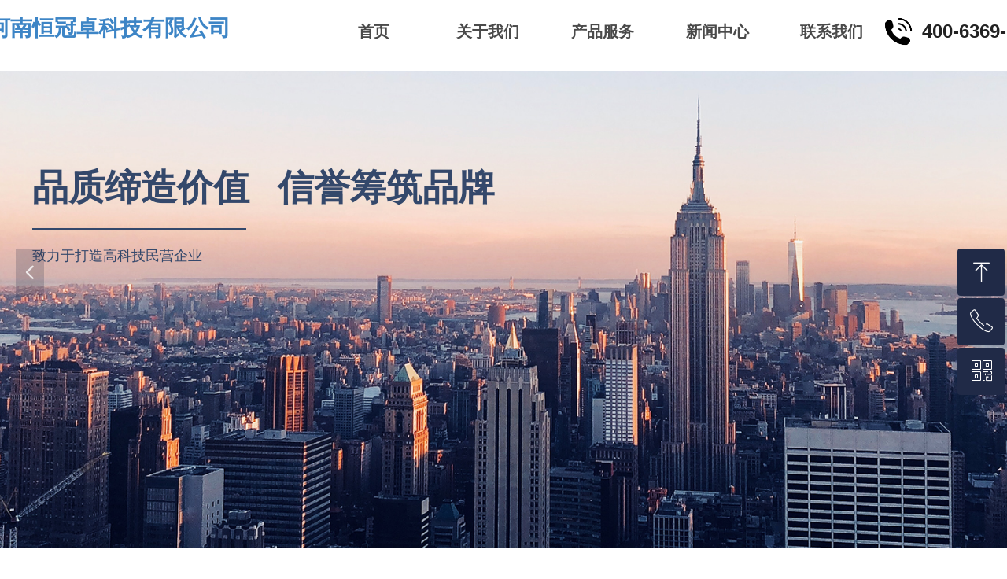

--- FILE ---
content_type: text/css
request_url: https://img.wanwang.xin/pubsf/10301/10301279/css/1133604_Pc_zh-CN.css?preventCdnCacheSeed=fb86140093fb405baf47828061135c5d
body_size: 4770
content:
.tem_38_15 {position: relative;}.tem_38_15 .fullcolumn-outer {background-color: rgb(255, 255, 255);background-image: none;background-position: left top;background-repeat: repeat;background: -moz-linear-gradient(top, none, none);background: -o-linear-gradient(top, none, none);background: linear-gradient(top, none, none);background: -webkit-gradient(linear, left top, left bottom, from(none), to(none));background-size: auto;position: absolute;top: 0px;bottom: 0px;z-index: -1;}.tem_38_15 .fullcolumn-inner {background-color: transparent;background-image: none;background-repeat: repeat;background-position: left top;background: -moz-linear-gradient(top, none, none);background: -o-linear-gradient(top, none, none);background: linear-gradient(top, none, none);background: -webkit-gradient(linear, left top, left bottom, from(none), to(none));position: relative;margin: 0 auto;width: 100%;height: 100%;}.smartFixed .tem_38_15 .fullcolumn-outer {left: 0 !important;}.tem_138_16 > .w-container {border-radius: 0px;-webkit-border-radius: 0px;-moz-border-radius: 0px;border-right: 0 none transparent;border-top: 0 none transparent;border-bottom: 0 none transparent;border-left: 0 none transparent;border-radius: 0px;background-color: rgba(0, 0, 0, 0);background-image: none;background-repeat: repeat;background-position: 0 0;background: -moz-linear-gradient(top, none, none);background: -o-linear-gradient(top, none, none);background: -ms-linear-gradient(top, none,none);background: linear-gradient(top, none, none);background: -webkit-gradient(linear, left top, left bottom, from(none), to(none));background-size: auto;/*-box-shadow-*/-moz-box-shadow: 0 0 0 transparent;-webkit-box-shadow: 0 0 0 transparent;-ms-box-shadow: 0 0 0 transparent;-o-box-shadow: 0 0 0 transparent;box-shadow: 0 0 0 transparent;position: absolute;left: 0px;top: 0px;bottom: 0px;right: 0px;}.tem_138_16 > .w-container > div {width: 100%;height: 100%;position: relative;}.tem_40_15 .w-image-box {text-align: center;border-top: 0px solid #fff;border-right: 0px solid #fff;border-bottom: 0px solid #fff;border-left: 0px solid #fff;border-radius: 0px;-webkit-opacity: 1;-moz-opacity: 1;-ms-opacity: 1;opacity: 1;filter: alpha(opacity=100);-moz-box-shadow: 0 0 0 transparent;-webkit-box-shadow: 0 0 0 transparent;-ms-box-shadow: 0 0 0 transparent;-o-box-shadow: 0 0 0 transparent;box-shadow: 0 0 0 transparent;box-sizing: border-box;overflow: hidden;}.tem_40_15 .w-image-box img {border: 0;width: 100%;height: 100%;/*object-fit: cover;*/}.tem_68_8 {color: inherit;}.tem_68_8 h1, .tem_68_8 h2, .tem_68_8 h3, .tem_68_8 h4, .tem_68_8 h5, .tem_68_8 h6 {font-weight: normal;line-height: 1.2;}.tem_68_8 h2 {font-size: 1.5em;font-weight: normal;}.tem_68_8 h1 {font-size: 2em;font-weight: normal;}.tem_68_8 h3 {font-size: 1.17em;font-weight: normal;}.tem_68_8 h4 {font-size: 13px;font-weight: normal;}.tem_68_8 h5 {font-size: 0.83em;font-weight: normal;}.tem_68_8 h6 {font-size: 0.67em;font-weight: normal;}#cke_txtc_tem_68_8 {z-index: 1000001 !important;}.cke_editor_txtc_tem_68_8_dialog .cke_dialog {z-index: 1000001 !important;}.cke_dialog_background_cover {z-index: 100000 !important;}.hidden-border {border: transparent 1px dotted;}table.cke_show_border,table.cke_show_border > tr > td,table.cke_show_border > tr > th,table.cke_show_border > tbody > tr > td,table.cke_show_border > tbody > tr > th,table.cke_show_border > thead > tr > td,table.cke_show_border > thead > tr > th,table.cke_show_border > tfoot > tr > td,table.cke_show_border > tfoot > tr > th {border: #d3d3d3 1px dotted;}.tem_62_53 * {box-sizing: content-box;}.tem_62_53 .w-nav {/* reset */margin: 0;padding: 0;position: relative;/* background */background-color: #fff;background-image: none;background-position: 50% 50%;background-repeat: no-repeat;background: -webkit-linear-gradient(none, none);background: -moz-linear-gradient(none, none);background: -ms-linear-gradient(none, none);background: linear-gradient(none, none);background-size: auto;border-top-left-radius: 0;border-bottom-left-radius: 0;border-top-right-radius: 0;border-bottom-right-radius: 0;box-shadow: 0 0 0 rgba(0,0,0,0);}.tem_62_53 .w-nav:after {content: '';display: table;clear: both;zoom: 1}.tem_62_53 .w-nav .w-nav-inner {padding: 0;margin: 0;float: left;list-style: none;width: 25%;height: 65px;line-height: 65px;position: relative;z-index: 2;}.tem_62_53 .w-nav .w-nav-item {padding: 0 15px;margin: 0;position: relative;height: 100%;line-height: inherit;white-space: nowrap;overflow: hidden;text-overflow: ellipsis;}.tem_62_53 .w-nav .w-nav-item .w-nav-item-link {/* reset */margin: 0;padding: 0;text-decoration: none;outline: none;display: block;height: 100%;color: #4A4A4A;font-weight: bold;font-style: normal;text-align: center;}.tem_62_53 .w-nav .w-nav-item .w-nav-item-link .w-link-txt {font-family: Tahoma;font-size: 20px;text-decoration: none;}.tem_62_53 .w-nav .w-nav-item.current .w-nav-item-link .w-link-txt {text-decoration: none;}.tem_62_53 .w-nav .w-nav-item .w-nav-item-link .w-link-txt-hover {font-family: Tahoma;font-size: 20px;text-decoration: none;}.tem_62_53 .w-nav .w-nav-item.current .w-nav-item-link .w-link-txt-hover {text-decoration: none;}.tem_62_53 .w-nav .w-nav-item .w-nav-item-link .mw-iconfont {font-size: 20px;}.tem_62_53 .w-nav .w-subnav-item {margin: 0;padding: 0;}.tem_62_53 .w-nav .w-subnav {/* reset */margin: 0px 0 0 !important;padding: 0;display: none;overflow: hidden;/* background */background-color: transparent;background-image: none;background-repeat: no-repeat;background-position: 50% 50%;background: -webkit-linear-gradient(none, none);background: -moz-linear-gradient(none, none);background: -ms-linear-gradient(none, none);background: linear-gradient(none, none);background-size: auto;}.tem_62_53 .w-nav .w-subnav.userWidth {width: 192px;}.tem_62_53 .w-nav .w-subnav-item {/* reset */margin: 0;padding: 0;list-style: none;}.tem_62_53 .w-nav .w-subnav-item .w-subnav-link {/* reset */margin: 0;padding: 0 15px;height: 100%;line-height: 50px;outline: none;display: block;white-space: nowrap;overflow: hidden;text-overflow: ellipsis;height: 50px;color: #4A4A4A;font-size: 16px;font-weight: bold;font-style: normal;text-align: center;}.tem_62_53 .w-nav .w-subnav-item .w-subnav-link .mw-iconfont {font-size: 16px;}.tem_62_53 .w-nav .w-subnav-item .w-subnav-link .w-sublink-txt {/* height */font-family: Tahoma;text-decoration: none;}.tem_62_53 .w-nav .w-subnav-item .w-subnav-link .w-sublink-txt-hover {/* height */font-family: Tahoma;text-decoration: none;}/* hover */.tem_62_53 .w-nav .w-nav-inner:hover .w-nav-item-link {color: #609ee9;font-weight: 400;font-style: normal;text-decoration: none;}/* subnav-hover */.tem_62_53 .w-subnav .w-subnav-item:hover {background-color: #fff;background-image: none;background-repeat: no-repeat;background-position: 50% 50%;background: -webkit-linear-gradient(none, none);background: -moz-linear-gradient(none, none);background: -ms-linear-gradient(none, none);background: linear-gradient(none, none);background-size: auto;}.tem_62_53 .w-nav .w-subnav-item:hover .w-subnav-link:hover {color: #609ee9;font-weight: 400;font-style: normal;text-decoration: none;}.tem_62_53 .w-nav .w-subnav-item .w-subnav-link .navchildren {display: none;}.tem_62_53 .w-nav .w-subnav-item:hover .w-subnav-link:hover .navchildren {display: inline;}/* current */.tem_62_53 .w-nav .w-nav-item.current {overflow: hidden;background-color: #fff;background-image: none;background-position: 50% 50%;background-repeat: no-repeat;background: -webkit-linear-gradient(none, none);background: -moz-linear-gradient(none, none);background: -ms-linear-gradient(none, none);background: linear-gradient(none, none);background-size: auto;}.tem_62_53 .w-nav .sliding-box:first-child + .w-nav-inner .w-nav-item.current {border-top-left-radius: 0;border-bottom-left-radius: 0;}.tem_62_53 .w-nav .w-nav-inner:last-child .w-nav-item.current {border-top-right-radius: 0;border-bottom-right-radius: 0;}.tem_62_53 .w-nav .w-nav-item.current .w-nav-item-link {color: #609ee9;font-weight: 400;font-style: normal;}/* current */.tem_62_53 .w-nav .w-subnav-item.current {background-color: #fff;background-image: none;background-repeat: no-repeat;background-position: 50% 50%;background: -webkit-linear-gradient(none, none);background: -moz-linear-gradient(none, none);background: -ms-linear-gradient(none, none);background: linear-gradient(none, none);background-size: auto;}.tem_62_53 .w-nav .w-subnav-item.current .w-subnav-link {color: #609ee9;font-weight: 400;font-style: normal;text-decoration: none;}.tem_62_53 .sliding-box {padding: 0;margin: 0;list-style: none;width: 728px;height: 65px;overflow: hidden;position: absolute;top: -0;left: 0;border-radius: 0;z-index: -0;/* border */border-top-width: 0;border-right-width: 0;border-bottom-width: 0;border-left-width: 0;border-top-style: solid;border-right-style: solid;border-bottom-style: solid;border-left-style: solid;border-top-color: transparent;border-right-color: transparent;border-bottom-color: transparent;border-left-color: transparent;}.tem_62_53 .sliding {display: none;position: absolute;z-index: 1;width: 25%;left: 0;bottom: 0;height: 4px;background-color: rgb(5, 159, 233);background-image: none;background-repeat: no-repeat;background-position: 50% 50%;background: -webkit-linear-gradient(none, none);background: -moz-linear-gradient(none, none);background: -ms-linear-gradient(none, none);background: linear-gradient(none, none);background-size: auto;}.tem_62_53 .w-nav .w-nav-item .sliding {width: 100% !important;}.tem_62_53 .w-nav .w-nav-item.current .sliding {display: block;}.tem_83_54 > .w-container {border-radius: 0px;-webkit-border-radius: 0px;-moz-border-radius: 0px;border-right: 0 none transparent;border-top: 0 none transparent;border-bottom: 0 none transparent;border-left: 0 none transparent;border-radius: 0px;background-color: rgba(0, 0, 0, 0);background-image: none;background-repeat: repeat;background-position: 0 0;background: -moz-linear-gradient(top, none, none);background: -o-linear-gradient(top, none, none);background: -ms-linear-gradient(top, none,none);background: linear-gradient(top, none, none);background: -webkit-gradient(linear, left top, left bottom, from(none), to(none));background-size: auto;/*-box-shadow-*/-moz-box-shadow: 0 0 0 transparent;-webkit-box-shadow: 0 0 0 transparent;-ms-box-shadow: 0 0 0 transparent;-o-box-shadow: 0 0 0 transparent;box-shadow: 0 0 0 transparent;position: absolute;left: 0px;top: 0px;bottom: 0px;right: 0px;}.tem_83_54 > .w-container > div {width: 100%;height: 100%;position: relative;}/*.tem_81_41 {overflow: hidden !important;}*/.tem_81_41 .w-image-box {text-align: center;border-top: 0px solid #3d85c6;border-right: 0px solid #3d85c6;border-bottom: 0px solid #3d85c6;border-left: 0px solid #3d85c6;border-radius: 1px;-webkit-opacity: 1;-moz-opacity: 1;-ms-opacity: 1;opacity: 1;filter: alpha(opacity=100);-moz-box-shadow: 0 0 0 transparent;-webkit-box-shadow: 0 0 0 transparent;-ms-box-shadow: 0 0 0 transparent;-o-box-shadow: 0 0 0 transparent;box-shadow: 0 0 0 transparent;box-sizing: border-box;overflow: hidden;width: 100%;height: 100%;}.tem_81_41 .w-image-box img {border: 0;width: 100%;height: 100%;display: block;/*object-fit: cover;*/}.tem_81_41 .w-image-box .imgCliped {width: 100% !important;height: 100% !important;margin-left: 0 !important;margin-top: 0 !important;}.tem_82_26 {color: inherit;}.tem_82_26 h1, .tem_82_26 h2, .tem_82_26 h3, .tem_82_26 h4, .tem_82_26 h5, .tem_82_26 h6 {font-weight: normal;line-height: 1.2;}.tem_82_26 h2 {font-size: 1.5em;font-weight: normal;}.tem_82_26 h1 {font-size: 2em;font-weight: normal;}.tem_82_26 h3 {font-size: 1.17em;font-weight: normal;}.tem_82_26 h4 {font-size: 13px;font-weight: normal;}.tem_82_26 h5 {font-size: 0.83em;font-weight: normal;}.tem_82_26 h6 {font-size: 0.67em;font-weight: normal;}#cke_txtc_tem_82_26 {z-index: 1000001 !important;}.cke_editor_txtc_tem_82_26_dialog .cke_dialog {z-index: 1000001 !important;}.cke_dialog_background_cover {z-index: 100000 !important;}.hidden-border {border: transparent 1px dotted;}table.cke_show_border,table.cke_show_border > tr > td,table.cke_show_border > tr > th,table.cke_show_border > tbody > tr > td,table.cke_show_border > tbody > tr > th,table.cke_show_border > thead > tr > td,table.cke_show_border > thead > tr > th,table.cke_show_border > tfoot > tr > td,table.cke_show_border > tfoot > tr > th {border: #d3d3d3 1px dotted;}.tem_4_19 .w-slide {margin: 0;padding: 0;width:100%;height: 696px;position: relative;top: 0px;left: 0px;overflow: hidden;visibility: hidden;z-index: 1 !important;}.tem_4_19 .w-slide-inner {margin: 0;padding: 0;cursor: default;position: relative;top: 0px;left: 0px;height: 696px;overflow: hidden;}.tem_4_19 .w-slide-inner .content-box {background-repeat: no-repeat;background-position: 50% 50%;background-size: cover;opacity: 1;}.tem_4_19 .w-slide-inner .content-box > .content-box-inner {width: 100% !important;height: 696px !important;position: absolute;z-index: 0 !important;top: 0;left: 0;background-size: cover;}.tem_4_19 .w-slide-inner .content-box>.smAreaC {height: 696px;}.tem_4_19 .w-slide-btn-box {margin: 0;padding: 0;position: absolute;bottom: 16px;right: 16px;}.tem_4_19 .w-slide-btn-box div, .tem_4_19 .w-slide-btn-box div:hover, .tem_4_19 .w-slide-btn-box .w-slide-btnav {margin: 0;padding: 0;position: absolute;width: 15px;height: 15px;border-radius: 50%;overflow: hidden;cursor: pointer;}.tem_4_19 .w-slide-btn-box .w-slide-btnav {background-color: transparent;}.tem_4_19 .w-slide-btn-box div {background-color: rgb(255, 255, 255);}.tem_4_19 .w-slide-btn-box .w-slide-btnav {background-color: rgb(165, 212, 255);}.tem_4_19 .w-slide-btn-box .w-slide-btndn, .tem_4_19 .w-slide-btn-box .dn:hover {}.tem_4_19 .w-slide .w-slide-arrowl {margin: 0;padding: 0;top: 0px;left: 10px !important;}.tem_4_19 .w-slide .w-slide-arrowr {margin: 0;padding: 0;top: 0px;left:auto !important;right: 10px;}.tem_4_19 .w-slide .w-slide-arrowl,.tem_4_19 .w-slide .w-slide-arrowr {margin: 0;padding: 20px 8px;display: block;position: absolute;background-color: rgba(21, 32, 62, 0.2);cursor: pointer;text-align: center;overflow: hidden;transition: all 0ms linear;}.tem_4_19 .w-slide .w-slide-arrowl .w-itemicon,.tem_4_19 .w-slide .w-slide-arrowr .w-itemicon {color: #FFF;font-size: 20px;-moz-opacity: .8;-webkit-opacity: .8;-ms-opacity: .8;-o-opacity: .8;opacity: .8;}.tem_4_19 .w-slide .w-slide-arrowl:hover {color: #fff;}.tem_4_19 .w-slide .w-slide-arrowr:hover {color: #fff;}.tem_4_19 .w-slide .w-slide-arrowl.w-slide-arrowldn {background-position: -256px -37px;}.tem_4_19 .w-slide .w-slide-arrowr.w-slide-arrowrdn {background-position: -315px -37px;}.tem_4_19 {position: relative;}.smart-resize .tem_4_19 .w-slide-control {display: block;}.tem_4_19 .w-slide-control {display: none;padding: 0 8px;position: absolute;border-radius: 4px 4px 0 0;background-color: #609ee9;width: 120px;height: 32px;line-height: 32px;font-size: 12px;color: #FFF;text-align: center;}.tem_4_19 .w-slide-control.w-control-top {top: -32px;left: 248px;}.tem_4_19 .w-slide-control.w-control-bottom {bottom: -32px;left: 248px;border-radius: 0 0 4px 4px;}.tem_4_19 .w-slide-control .w-control-link {width: 20px;height: 32px;float: left;text-decoration: none;}.tem_4_19 .w-slide-control .w-control-link .w-control-icon {margin-top: 7px;display: block;width: 18px;height: 18px;line-height: 18px;border-radius: 50px;background-color: #3E89E5;}.tem_4_19 .w-slide-control .w-control-link .w-control-icon .mw-iconfont {color: #FFF;font-size: 10px;}.tem_4_19 .w-slide-control .w-control-text {width: 80px;float: left;display: inline-block;font-family: Tahoma;}.tem_4_19 .w-slide-control .w-control-link .mw-iconfont {font-size: 12px;color: #FFF;}.tem_4_19 .w-slide-control .w-control-link .mw-iconfont:hover {color: #ecf5ff;}.tem_30_13 {color: inherit;}.tem_30_13 h1, .tem_30_13 h2, .tem_30_13 h3, .tem_30_13 h4, .tem_30_13 h5, .tem_30_13 h6 {font-weight: normal;line-height: 1.2;}.tem_30_13 h2 {font-size: 1.5em;font-weight: normal;}.tem_30_13 h1 {font-size: 2em;font-weight: normal;}.tem_30_13 h3 {font-size: 1.17em;font-weight: normal;}.tem_30_13 h4 {font-size: 13px;font-weight: normal;}.tem_30_13 h5 {font-size: 0.83em;font-weight: normal;}.tem_30_13 h6 {font-size: 0.67em;font-weight: normal;}#cke_txtc_tem_30_13 {z-index: 1000001 !important;}.cke_editor_txtc_tem_30_13_dialog .cke_dialog {z-index: 1000001 !important;}.cke_dialog_background_cover {z-index: 100000 !important;}.hidden-border {border: transparent 1px dotted;}table.cke_show_border,table.cke_show_border > tr > td,table.cke_show_border > tr > th,table.cke_show_border > tbody > tr > td,table.cke_show_border > tbody > tr > th,table.cke_show_border > thead > tr > td,table.cke_show_border > thead > tr > th,table.cke_show_border > tfoot > tr > td,table.cke_show_border > tfoot > tr > th {border: #d3d3d3 1px dotted;}.tem_28_23 {color: inherit;}.tem_28_23 h1, .tem_28_23 h2, .tem_28_23 h3, .tem_28_23 h4, .tem_28_23 h5, .tem_28_23 h6 {font-weight: normal;line-height: 1.2;}.tem_28_23 h2 {font-size: 1.5em;font-weight: normal;}.tem_28_23 h1 {font-size: 2em;font-weight: normal;}.tem_28_23 h3 {font-size: 1.17em;font-weight: normal;}.tem_28_23 h4 {font-size: 13px;font-weight: normal;}.tem_28_23 h5 {font-size: 0.83em;font-weight: normal;}.tem_28_23 h6 {font-size: 0.67em;font-weight: normal;}#cke_txtc_tem_28_23 {z-index: 1000001 !important;}.cke_editor_txtc_tem_28_23_dialog .cke_dialog {z-index: 1000001 !important;}.cke_dialog_background_cover {z-index: 100000 !important;}.hidden-border {border: transparent 1px dotted;}table.cke_show_border,table.cke_show_border > tr > td,table.cke_show_border > tr > th,table.cke_show_border > tbody > tr > td,table.cke_show_border > tbody > tr > th,table.cke_show_border > thead > tr > td,table.cke_show_border > thead > tr > th,table.cke_show_border > tfoot > tr > td,table.cke_show_border > tfoot > tr > th {border: #d3d3d3 1px dotted;}.tem_29_47 {color: inherit;}.tem_29_47 h1, .tem_29_47 h2, .tem_29_47 h3, .tem_29_47 h4, .tem_29_47 h5, .tem_29_47 h6 {font-weight: normal;line-height: 1.2;}.tem_29_47 h2 {font-size: 1.5em;font-weight: normal;}.tem_29_47 h1 {font-size: 2em;font-weight: normal;}.tem_29_47 h3 {font-size: 1.17em;font-weight: normal;}.tem_29_47 h4 {font-size: 13px;font-weight: normal;}.tem_29_47 h5 {font-size: 0.83em;font-weight: normal;}.tem_29_47 h6 {font-size: 0.67em;font-weight: normal;}#cke_txtc_tem_29_47 {z-index: 1000001 !important;}.cke_editor_txtc_tem_29_47_dialog .cke_dialog {z-index: 1000001 !important;}.cke_dialog_background_cover {z-index: 100000 !important;}.hidden-border {border: transparent 1px dotted;}table.cke_show_border,table.cke_show_border > tr > td,table.cke_show_border > tr > th,table.cke_show_border > tbody > tr > td,table.cke_show_border > tbody > tr > th,table.cke_show_border > thead > tr > td,table.cke_show_border > thead > tr > th,table.cke_show_border > tfoot > tr > td,table.cke_show_border > tfoot > tr > th {border: #d3d3d3 1px dotted;}.tem_31_25 {color: inherit;}.tem_31_25 h1, .tem_31_25 h2, .tem_31_25 h3, .tem_31_25 h4, .tem_31_25 h5, .tem_31_25 h6 {font-weight: normal;line-height: 1.2;}.tem_31_25 h2 {font-size: 1.5em;font-weight: normal;}.tem_31_25 h1 {font-size: 2em;font-weight: normal;}.tem_31_25 h3 {font-size: 1.17em;font-weight: normal;}.tem_31_25 h4 {font-size: 13px;font-weight: normal;}.tem_31_25 h5 {font-size: 0.83em;font-weight: normal;}.tem_31_25 h6 {font-size: 0.67em;font-weight: normal;}#cke_txtc_tem_31_25 {z-index: 1000001 !important;}.cke_editor_txtc_tem_31_25_dialog .cke_dialog {z-index: 1000001 !important;}.cke_dialog_background_cover {z-index: 100000 !important;}.hidden-border {border: transparent 1px dotted;}table.cke_show_border,table.cke_show_border > tr > td,table.cke_show_border > tr > th,table.cke_show_border > tbody > tr > td,table.cke_show_border > tbody > tr > th,table.cke_show_border > thead > tr > td,table.cke_show_border > thead > tr > th,table.cke_show_border > tfoot > tr > td,table.cke_show_border > tfoot > tr > th {border: #d3d3d3 1px dotted;}@-webkit-keyframes slideInRight {from {-webkit-transform: translate3d(100%, 0, 0);transform: translate3d(100%, 0, 0);opacity: 0;}to {-webkit-transform: translate3d(0, 0, 0);transform: translate3d(0, 0, 0);opacity: 1;}}@keyframes slideInRight {from {-webkit-transform: translate3d(100%, 0, 0);transform: translate3d(100%, 0, 0);opacity: 0;}to {-webkit-transform: translate3d(0, 0, 0);transform: translate3d(0, 0, 0);opacity: 1;}}.slideInRight {-webkit-animation-name: slideInRight;animation-name: slideInRight;}.tem_61_34 > .w-container {border-radius: 0px;-webkit-border-radius: 0px;-moz-border-radius: 0px;border-right: 0 none transparent;border-top: 0 none transparent;border-bottom: 0 none transparent;border-left: 0 none transparent;border-radius: 0px;background-color: rgba(255, 255, 255, 0.8);background-image: none;background-repeat: repeat;background-position: 0 0;background: -moz-linear-gradient(top, none, none);background: -o-linear-gradient(top, none, none);background: -ms-linear-gradient(top, none,none);background: linear-gradient(top, none, none);background: -webkit-gradient(linear, left top, left bottom, from(none), to(none));background-size: auto;/*-box-shadow-*/-moz-box-shadow: 0 0 0 transparent;-webkit-box-shadow: 0 0 0 transparent;-ms-box-shadow: 0 0 0 transparent;-o-box-shadow: 0 0 0 transparent;box-shadow: 0 0 0 transparent;position: absolute;left: 0px;top: 0px;bottom: 0px;right: 0px;}.tem_61_34 > .w-container > div {width: 100%;height: 100%;position: relative;}.tem_41_25 .w-line {/*-block-*/display:block;/*-margin-*/margin:0;margin-top: -1.5px;padding:0;/*-top-*/top: 50%;/*-size-*/width:272px;height:1px;/*-font-*/font-size:0;/*-border-*/border-bottom-width:3px;border-bottom-style:solid;border-bottom-color:#3b598e;/*-box-shadow-*/-moz-box-shadow:0 0 0 transparent;-webkit-box-shadow:0 0 0 transparent;-ms-box-shadow:0 0 0 transparent;-o-box-shadow:0 0 0 transparent;box-shadow:0 0 0 transparent;}.tem_54_35 {color: inherit;}.tem_54_35 h1, .tem_54_35 h2, .tem_54_35 h3, .tem_54_35 h4, .tem_54_35 h5, .tem_54_35 h6 {font-weight: normal;line-height: 1.2;}.tem_54_35 h2 {font-size: 1.5em;font-weight: normal;}.tem_54_35 h1 {font-size: 2em;font-weight: normal;}.tem_54_35 h3 {font-size: 1.17em;font-weight: normal;}.tem_54_35 h4 {font-size: 13px;font-weight: normal;}.tem_54_35 h5 {font-size: 0.83em;font-weight: normal;}.tem_54_35 h6 {font-size: 0.67em;font-weight: normal;}#cke_txtc_tem_54_35 {z-index: 1000001 !important;}.cke_editor_txtc_tem_54_35_dialog .cke_dialog {z-index: 1000001 !important;}.cke_dialog_background_cover {z-index: 100000 !important;}.hidden-border {border: transparent 1px dotted;}table.cke_show_border,table.cke_show_border > tr > td,table.cke_show_border > tr > th,table.cke_show_border > tbody > tr > td,table.cke_show_border > tbody > tr > th,table.cke_show_border > thead > tr > td,table.cke_show_border > thead > tr > th,table.cke_show_border > tfoot > tr > td,table.cke_show_border > tfoot > tr > th {border: #d3d3d3 1px dotted;}@-webkit-keyframes pulse {from {opacity:1;-webkit-transform: scale3d(1, 1, 1);transform: scale3d(1, 1, 1);}50% {-webkit-transform: scale3d(1.05, 1.05, 1.05);transform: scale3d(1.05, 1.05, 1.05);}to {opacity:1;-webkit-transform: scale3d(1, 1, 1);transform: scale3d(1, 1, 1);}}@keyframes pulse {from {opacity:1;-webkit-transform: scale3d(1, 1, 1);transform: scale3d(1, 1, 1);}50% {-webkit-transform: scale3d(1.05, 1.05, 1.05);transform: scale3d(1.05, 1.05, 1.05);}to {opacity:1;-webkit-transform: scale3d(1, 1, 1);transform: scale3d(1, 1, 1);}}.pulse {-webkit-animation-name: pulse;animation-name: pulse;}.tem_65_3 {color: inherit;}.tem_65_3 h1, .tem_65_3 h2, .tem_65_3 h3, .tem_65_3 h4, .tem_65_3 h5, .tem_65_3 h6 {font-weight: normal;line-height: 1.2;}.tem_65_3 h2 {font-size: 1.5em;font-weight: normal;}.tem_65_3 h1 {font-size: 2em;font-weight: normal;}.tem_65_3 h3 {font-size: 1.17em;font-weight: normal;}.tem_65_3 h4 {font-size: 13px;font-weight: normal;}.tem_65_3 h5 {font-size: 0.83em;font-weight: normal;}.tem_65_3 h6 {font-size: 0.67em;font-weight: normal;}#cke_txtc_tem_65_3 {z-index: 1000001 !important;}.cke_editor_txtc_tem_65_3_dialog .cke_dialog {z-index: 1000001 !important;}.cke_dialog_background_cover {z-index: 100000 !important;}.hidden-border {border: transparent 1px dotted;}table.cke_show_border,table.cke_show_border > tr > td,table.cke_show_border > tr > th,table.cke_show_border > tbody > tr > td,table.cke_show_border > tbody > tr > th,table.cke_show_border > thead > tr > td,table.cke_show_border > thead > tr > th,table.cke_show_border > tfoot > tr > td,table.cke_show_border > tfoot > tr > th {border: #d3d3d3 1px dotted;}@-webkit-keyframes slideInLeft {from {-webkit-transform: translate3d(-100%, 0, 0);transform: translate3d(-100%, 0, 0);opacity: 0;}to {-webkit-transform: translate3d(0, 0, 0);transform: translate3d(0, 0, 0);opacity: 1;}}@keyframes slideInLeft {from {-webkit-transform: translate3d(-100%, 0, 0);transform: translate3d(-100%, 0, 0);opacity: 0;}to {-webkit-transform: translate3d(0, 0, 0);transform: translate3d(0, 0, 0);opacity: 1;}}.slideInLeft {-webkit-animation-name: slideInLeft;animation-name: slideInLeft;}.tem_57_46 .w-line {/*-block-*/display:block;/*-margin-*/margin:0;margin-top: -1.5px;padding:0;/*-top-*/top: 50%;/*-size-*/width:272px;height:1px;/*-font-*/font-size:0;/*-border-*/border-bottom-width:3px;border-bottom-style:solid;border-bottom-color:#34486b;/*-box-shadow-*/-moz-box-shadow:0 0 0 transparent;-webkit-box-shadow:0 0 0 transparent;-ms-box-shadow:0 0 0 transparent;-o-box-shadow:0 0 0 transparent;box-shadow:0 0 0 transparent;}.tem_56_46 {color: inherit;}.tem_56_46 h1, .tem_56_46 h2, .tem_56_46 h3, .tem_56_46 h4, .tem_56_46 h5, .tem_56_46 h6 {font-weight: normal;line-height: 1.2;}.tem_56_46 h2 {font-size: 1.5em;font-weight: normal;}.tem_56_46 h1 {font-size: 2em;font-weight: normal;}.tem_56_46 h3 {font-size: 1.17em;font-weight: normal;}.tem_56_46 h4 {font-size: 13px;font-weight: normal;}.tem_56_46 h5 {font-size: 0.83em;font-weight: normal;}.tem_56_46 h6 {font-size: 0.67em;font-weight: normal;}#cke_txtc_tem_56_46 {z-index: 1000001 !important;}.cke_editor_txtc_tem_56_46_dialog .cke_dialog {z-index: 1000001 !important;}.cke_dialog_background_cover {z-index: 100000 !important;}.hidden-border {border: transparent 1px dotted;}table.cke_show_border,table.cke_show_border > tr > td,table.cke_show_border > tr > th,table.cke_show_border > tbody > tr > td,table.cke_show_border > tbody > tr > th,table.cke_show_border > thead > tr > td,table.cke_show_border > thead > tr > th,table.cke_show_border > tfoot > tr > td,table.cke_show_border > tfoot > tr > th {border: #d3d3d3 1px dotted;}.tem_55_46 {color: inherit;}.tem_55_46 h1, .tem_55_46 h2, .tem_55_46 h3, .tem_55_46 h4, .tem_55_46 h5, .tem_55_46 h6 {font-weight: normal;line-height: 1.2;}.tem_55_46 h2 {font-size: 1.5em;font-weight: normal;}.tem_55_46 h1 {font-size: 2em;font-weight: normal;}.tem_55_46 h3 {font-size: 1.17em;font-weight: normal;}.tem_55_46 h4 {font-size: 13px;font-weight: normal;}.tem_55_46 h5 {font-size: 0.83em;font-weight: normal;}.tem_55_46 h6 {font-size: 0.67em;font-weight: normal;}#cke_txtc_tem_55_46 {z-index: 1000001 !important;}.cke_editor_txtc_tem_55_46_dialog .cke_dialog {z-index: 1000001 !important;}.cke_dialog_background_cover {z-index: 100000 !important;}.hidden-border {border: transparent 1px dotted;}table.cke_show_border,table.cke_show_border > tr > td,table.cke_show_border > tr > th,table.cke_show_border > tbody > tr > td,table.cke_show_border > tbody > tr > th,table.cke_show_border > thead > tr > td,table.cke_show_border > thead > tr > th,table.cke_show_border > tfoot > tr > td,table.cke_show_border > tfoot > tr > th {border: #d3d3d3 1px dotted;}#smv_tem_5_19:hover {z-index: 9999 !important;}.tem_5_19_c.w-cs {position: absolute;right: 3px;z-index: 9999;font-family: Tahoma;overflow: hidden;}.tem_5_19_c.w-cs ul.w-cs-btn {margin: 0;padding: 0;list-style: none;}.tem_5_19_c.w-cs ul.w-cs-btn li {position: relative;height: 60px;margin-bottom: 3px;border-top-color: #fff;border-top-width: 0px;border-top-style: solid;border-right-color: #fff;border-right-width: 0px;border-right-style: solid;border-bottom-color: #fff;border-bottom-width: 0px;border-bottom-style: solid;border-left-color: #fff;border-left-width: 0px;border-left-style: solid;border-radius: 4px;box-shadow: 0px 0px 0px rgba(0,0,0,0);clear: both;/*width: 100%;*/overflow: hidden;white-space: nowrap;text-overflow: ellipsis;color: rgba(255,255,255,1);}.tem_5_19_c.w-cs ul.w-cs-btn li .w-cs-list-warp {position: relative;z-index: 99;background-color: rgb(32, 42, 71);background-image: none;background-repeat: repeat;background-position: 0 0;background: -moz-linear-gradient(top, none, none);background: -o-linear-gradient(top, none, none);background: linear-gradient(top, none, none);background: -webkit-gradient(linear, left top, left bottom, from(none), to(none));}.tem_5_19_c.w-cs ul li:hover {border-color: #fff;color: rgba(255,255,255,1);}.tem_5_19_c.w-cs ul li:hover .w-cs-list-warp {background-color: rgba(32, 42, 71, 0.8);background-image: none;background-repeat: repeat;background-position: 0 0;background: -moz-linear-gradient(top, none, none);background: -o-linear-gradient(top, none, none);background: linear-gradient(top, none, none);background: -webkit-gradient(linear, left top, left bottom, from(none), to(none));}.tem_5_19_c.w-cs ul .w-cs-list.w-hide {display: none;}.tem_5_19_c.w-cs ul .w-cs-list span.w-cs-icon {display: block;float: left;width: 60px;height: 60px;line-height: 60px;text-align: center;border-radius: 4px;}.tem_5_19_c.w-cs ul .w-cs-list span.w-cs-icon i {font-size: 34px;color: rgba(255,255,255,1);}.tem_5_19_c.w-cs ul li:hover span.w-cs-icon i {font-size: 34px;color: #fff;}.tem_5_19_c.w-cs ul li:hover .w-cs-text {color: #fff;}.tem_5_19_c.w-cs ul.w-cs-btn li .w-cs-icon i.icon-phone,.tem_5_19_c.w-cs ul.w-cs-btn li .w-cs-icon i.icon-qrcode {font-size: 29px;}.tem_5_19_c.w-cs .w-cs-list .w-cs-text {padding-right: 20px;padding-left: 2px;line-height: 60px;color: rgba(255,255,255,1);font-size: 14px;font-weight: 400;font-style: normal;font-family: 'Microsoft YaHei';text-decoration: none;text-align: left;white-space: nowrap;overflow: hidden;text-overflow: ellipsis;display: block;}.tem_5_19_c.w-cs .w-cs-code {padding: 0 20px 20px;}.tem_5_19_c.w-cs .w-cs-code img {margin: 0 auto;display: block;width: 160px;height: auto;}.tem_104_46 {position: relative;}.tem_104_46 .fullcolumn-outer {background-color: rgb(74, 149, 215);background-image: none;background-position: 50% 50%;background-repeat: repeat;background: -moz-linear-gradient(top, none, none);background: -o-linear-gradient(top, none, none);background: linear-gradient(top, none, none);background: -webkit-gradient(linear, left top, left bottom, from(none), to(none));background-size: auto;position: absolute;top: 0px;bottom: 0px;z-index: -1;}.tem_104_46 .fullcolumn-inner {background-color: transparent;background-image: none;background-repeat: repeat;background-position: 50% 50%;background: -moz-linear-gradient(top, none, none);background: -o-linear-gradient(top, none, none);background: linear-gradient(top, none, none);background: -webkit-gradient(linear, left top, left bottom, from(none), to(none));position: relative;margin: 0 auto;width: 100%;height: 100%;}.smartFixed .tem_104_46 .fullcolumn-outer {left: 0 !important;}.tem_70_42 .w-company-info {line-height: 24px;text-align: left;}.tem_70_42 .w-company-info .company-info-item {overflow: hidden;}.tem_70_42 .w-company-info .company-info-item a {display: block;margin-bottom: 10px;color: #ffffff;font-size: 13px;font-family: Tahoma;font-weight: bold;text-decoration: none;font-style: normal;}.tem_70_42 .w-company-info .company-info-item .company-info-titleBox {float: left;text-align: left;width: 74px;overflow: hidden;text-overflow: ellipsis;white-space: nowrap;}.tem_70_42 .w-company-info .company-info-item .company-info-icon {display: inline-block;*display: inline;*zoom: 1;width: 16px;margin-right: 5px;vertical-align: top;}.tem_70_42 .w-company-info .company-info-item .ltd-icon {color: #ffffff;font-size: 16px;}.tem_70_42 .w-company-info .company-info-item .company-info-title {color: #ffffff;*display: inline;*zoom: 1;}.tem_70_42 .company-info-item .company-text {overflow: hidden;word-wrap: break-word;}.tem_70_42 .w-company-info .company-info-item .company-info-icon.mw-icon-hide {display: none}.tem_70_42 .w-company-info .company-info-item .company-info-title.mw-icon-hide {display: none}/*.tem_73_27 {overflow: hidden !important;}*/.tem_73_27 .w-image-box {text-align: center;border-top: 0px solid #fff;border-right: 0px solid #fff;border-bottom: 0px solid #fff;border-left: 0px solid #fff;border-radius: 1px;-webkit-opacity: 1;-moz-opacity: 1;-ms-opacity: 1;opacity: 1;filter: alpha(opacity=100);-moz-box-shadow: 0 0 0 transparent;-webkit-box-shadow: 0 0 0 transparent;-ms-box-shadow: 0 0 0 transparent;-o-box-shadow: 0 0 0 transparent;box-shadow: 0 0 0 transparent;box-sizing: border-box;overflow: hidden;width: 100%;height: 100%;}.tem_73_27 .w-image-box img {border: 0;width: 100%;height: 100%;display: block;/*object-fit: cover;*/}.tem_73_27 .w-image-box .imgCliped {width: 100% !important;height: 100% !important;margin-left: 0 !important;margin-top: 0 !important;}@-webkit-keyframes fadeIn {from {opacity: 0;}to {opacity: 1;}}@keyframes fadeIn {from {opacity: 0;}to {opacity: 1;}}.fadeIn {-webkit-animation-name: fadeIn;animation-name: fadeIn;}.tem_75_16 {color: inherit;}.tem_75_16 h1, .tem_75_16 h2, .tem_75_16 h3, .tem_75_16 h4, .tem_75_16 h5, .tem_75_16 h6 {font-weight: normal;line-height: 1.2;}.tem_75_16 h2 {font-size: 1.5em;font-weight: normal;}.tem_75_16 h1 {font-size: 2em;font-weight: normal;}.tem_75_16 h3 {font-size: 1.17em;font-weight: normal;}.tem_75_16 h4 {font-size: 13px;font-weight: normal;}.tem_75_16 h5 {font-size: 0.83em;font-weight: normal;}.tem_75_16 h6 {font-size: 0.67em;font-weight: normal;}#cke_txtc_tem_75_16 {z-index: 1000001 !important;}.cke_editor_txtc_tem_75_16_dialog .cke_dialog {z-index: 1000001 !important;}.cke_dialog_background_cover {z-index: 100000 !important;}.hidden-border {border: transparent 1px dotted;}table.cke_show_border,table.cke_show_border > tr > td,table.cke_show_border > tr > th,table.cke_show_border > tbody > tr > td,table.cke_show_border > tbody > tr > th,table.cke_show_border > thead > tr > td,table.cke_show_border > thead > tr > th,table.cke_show_border > tfoot > tr > td,table.cke_show_border > tfoot > tr > th {border: #d3d3d3 1px dotted;}.tem_125_38 {color: inherit;}.tem_125_38 h1, .tem_125_38 h2, .tem_125_38 h3, .tem_125_38 h4, .tem_125_38 h5, .tem_125_38 h6 {font-weight: normal;line-height: 1.2;}.tem_125_38 h2 {font-size: 1.5em;font-weight: normal;}.tem_125_38 h1 {font-size: 2em;font-weight: normal;}.tem_125_38 h3 {font-size: 1.17em;font-weight: normal;}.tem_125_38 h4 {font-size: 13px;font-weight: normal;}.tem_125_38 h5 {font-size: 0.83em;font-weight: normal;}.tem_125_38 h6 {font-size: 0.67em;font-weight: normal;}#cke_txtc_tem_125_38 {z-index: 1000001 !important;}.cke_editor_txtc_tem_125_38_dialog .cke_dialog {z-index: 1000001 !important;}.cke_dialog_background_cover {z-index: 100000 !important;}.hidden-border {border: transparent 1px dotted;}table.cke_show_border,table.cke_show_border > tr > td,table.cke_show_border > tr > th,table.cke_show_border > tbody > tr > td,table.cke_show_border > tbody > tr > th,table.cke_show_border > thead > tr > td,table.cke_show_border > thead > tr > th,table.cke_show_border > tfoot > tr > td,table.cke_show_border > tfoot > tr > th {border: #d3d3d3 1px dotted;}.tem_126_41 .w-button {/*-block-*/display: inline-block;/*-margin-*/margin: 0;padding: 0;/*-border-*/border-top: 1px solid transparent;border-right: 1px solid transparent;border-bottom: 1px solid transparent;border-left: 1px solid transparent;/*-border-radius-*/-moz-border-radius: 0;-webkit-border-radius: 0;-ms-border-radius: 0;-o-border-radius: 0;border-radius: 0;/*-background-*/background-color: transparent;background-image: none;background-repeat: no-repeat;background-position: 50% 50%;background: -moz-linear-gradient(top, none, none);background: -webkit-gradient(linear, left top, left bottom, from(none), to(none));background: -o-linear-gradient(top, none, none);background: linear-gradient(top, none, none);background-size: auto;/*-box-shadow-*/-moz-box-shadow: 0 0 0 rgba(0, 0, 0, 0.5);-webkit-box-shadow: 0 0 0 rgba(0, 0, 0, 0.5);-ms-box-shadow: 0 0 0 rgba(0, 0, 0, 0.5);-o-box-shadow: 0 0 0 rgba(0, 0, 0, 0.5);box-shadow: 0 0 0 rgba(0, 0, 0, 0.5);cursor: pointer;outline: none;text-align: center;}.tem_126_41 .w-button:hover {/*-border-*/border-top-color: transparent;border-right-color: transparent;border-bottom-color: transparent;border-left-color: transparent;/*-background-*/background: transparent;background-image: none;background-repeat: no-repeat;background-position: 50% 50%;background: -moz-linear-gradient(top, none, none);background: -webkit-gradient(linear, left top, left bottom, from(none), to(none));background: -o-linear-gradient(top, none, none);background: linear-gradient(top, none, none);background-size: auto;/*-box-shadow-*/-moz-box-shadow: 0 0 0 transparent;-webkit-box-shadow: 0 0 0 transparent;-ms-box-shadow: 0 0 0 transparent;-o-box-shadow: 0 0 0 transparent;box-shadow: 0 0 0 transparent;}.tem_126_41 .w-button-position {/*-block-*/display: block;padding: 0 5px;}.tem_126_41 .w-button .w-button-icon {/*-block-*/display: inline-block;/*-margin-*/margin-right: 3px;/*-font-*/font-size: 13px;color: #ffffff;font-weight: bold;font-style: normal;vertical-align: top;}.tem_126_41 .w-button:hover .w-button-icon {color: #1687CD;font-size: 12px;font-weight: normal;}.tem_126_41 .w-button .w-button-icon.w-icon-hide {display: none;}.tem_126_41 .w-button .w-button-text {/*-block-*/display: inline-block;/*-font-*/font-family: Tahoma;font-size: 13px;color: #ffffff;font-weight: bold;text-decoration: none;font-style: normal;vertical-align: top;*vertical-align: middle;width: 100%;}.tem_126_41 .w-button:hover .w-button-text {color: #1687CD;font-size: 12px;font-weight: normal;font-style: normal;text-decoration: none;}.tem_126_41 .w-button .w-button-text span:focus {outline: none;}@-webkit-keyframes slideInUp {from {-webkit-transform: translate3d(0, 100%, 0);transform: translate3d(0, 100%, 0);visibility: visible;opacity: 0;}to {-webkit-transform: translate3d(0, 0, 0);transform: translate3d(0, 0, 0);opacity: 1;}}@keyframes slideInUp {from {-webkit-transform: translate3d(0, 100%, 0);transform: translate3d(0, 100%, 0);visibility: visible;opacity: 0;}to {-webkit-transform: translate3d(0, 0, 0);transform: translate3d(0, 0, 0);opacity: 1;}}.slideInUp {-webkit-animation-name: slideInUp;animation-name: slideInUp;}.tem_128_41 .w-line {/*-block-*/display:block;/*-margin-*/margin:0;margin-left: -0.5px;padding:0;/*-size-*/width:1px;height:111px;/*-font-*/font-size:0;/*-border-*/border-left-width:1px;border-left-style:solid;border-left-color:#ffffff;/*-box-shadow-*/-moz-box-shadow:0 0 0 transparent;-webkit-box-shadow:0 0 0 transparent;-ms-box-shadow:0 0 0 transparent;-o-box-shadow:0 0 0 transparent;box-shadow:0 0 0 transparent;}.tem_131_27 {color: inherit;}.tem_131_27 h1, .tem_131_27 h2, .tem_131_27 h3, .tem_131_27 h4, .tem_131_27 h5, .tem_131_27 h6 {font-weight: normal;line-height: 1.2;}.tem_131_27 h2 {font-size: 1.5em;font-weight: normal;}.tem_131_27 h1 {font-size: 2em;font-weight: normal;}.tem_131_27 h3 {font-size: 1.17em;font-weight: normal;}.tem_131_27 h4 {font-size: 13px;font-weight: normal;}.tem_131_27 h5 {font-size: 0.83em;font-weight: normal;}.tem_131_27 h6 {font-size: 0.67em;font-weight: normal;}#cke_txtc_tem_131_27 {z-index: 1000001 !important;}.cke_editor_txtc_tem_131_27_dialog .cke_dialog {z-index: 1000001 !important;}.cke_dialog_background_cover {z-index: 100000 !important;}.hidden-border {border: transparent 1px dotted;}table.cke_show_border,table.cke_show_border > tr > td,table.cke_show_border > tr > th,table.cke_show_border > tbody > tr > td,table.cke_show_border > tbody > tr > th,table.cke_show_border > thead > tr > td,table.cke_show_border > thead > tr > th,table.cke_show_border > tfoot > tr > td,table.cke_show_border > tfoot > tr > th {border: #d3d3d3 1px dotted;}.tem_133_30 .w-line {/*-block-*/display:block;/*-margin-*/margin:0;margin-left: -0;padding:0;/*-size-*/width:1px;height:111px;/*-font-*/font-size:0;/*-border-*/border-left-width:1px;border-left-style:solid;border-left-color:#ffffff;/*-box-shadow-*/-moz-box-shadow:0 0 0 transparent;-webkit-box-shadow:0 0 0 transparent;-ms-box-shadow:0 0 0 transparent;-o-box-shadow:0 0 0 transparent;box-shadow:0 0 0 transparent;}.tem_137_8 .w-pcmonile{margin:0;padding:0;list-style:none;}.tem_137_8 .w-pcmonile:after{content:'';display:table;clear:both;zoom:1;}.tem_137_8 .w-pcmonile .w-pcmonile-item{margin:0;padding:0;float:left;}.tem_137_8 .w-pcmonile .w-pcmonile-item .w-pcmonile-pc,.tem_137_8 .w-pcmonile .w-pcmonile-item .w-pcmonile-mb {margin: 0 5px;padding: 0;font-family: Tahoma;font-size: 13px;color: #ffffff;font-weight: bold;font-style: normal;text-decoration: none;}.tem_137_8 .w-pcmonile .w-pcmonile-item .w-pcmonile-icon {font-size: 13px;position: relative;top: 2px;}.tem_137_8 .w-pcmonile .w-pcmonile-item .w-pcmonile-pc:hover,.tem_137_8 .w-pcmonile .w-pcmonile-item .w-pcmonile-mb:hover {margin: 0 5px;padding: 0;color: #00c4c0;font-weight: normal;font-style: normal;text-decoration: none;}.tem_25_33 .w-title{/*-padding-*/padding:0;margin:0;/*-size-*/width:100%;height:auto;/*-font-*/font-family:'Microsoft YaHei';color:#404040;font-size:24px;font-weight:normal;font-style:normal;text-decoration:none;text-align:center;line-height:34px;word-wrap:break-word;word-break:normal;}.tem_26_24 .w-detail {/*-padding-*/padding: 0;margin: 0;/*-size-*/width: 100%;height: auto;/*-font-*/font-family: 'Microsoft YaHei';color: #404040;font-size: 14px;font-weight: normal;font-style: normal;text-decoration: none;text-align: left;line-height: 24px;word-wrap: break-word;word-break: normal;}.tem_26_24 .w-detail img {max-width: 100% !important;height: auto !important;}.tem_26_24 .w-detailcontent {text-align: center;}.tem_26_24 .pagination {margin-top: 16px;display: inline-block;text-align: center;color: #666;font-size: 12px;}.tem_26_24 .pagination .page, .tem_26_24 .pagination .other_page {margin-right: 5px;display: inline-block;border: 1px #DDDDDD solid;border-radius: 3px;background-color: #FFF;padding: 9px 12px;color: #666;font-size: 12px;}.tem_26_24 .pagination .page:hover, .tem_26_24 .pagination .other_page:hover {background-color: #EEEEEE;cursor: pointer;}.tem_26_24 .pagination .current_page {margin: 0 11px 0 5px;color: #404040;}.tem_26_24 .pagination .page.hover {background-color: #EEEEEE;color: #404040;}.tem_31_34 .w-previous {/*-padding-*/padding: 0;margin: 0;/*-size-*/width: 100%;height: auto;/*-display-*/display: block;/*-font-*/font-family: Tahoma;font-size: 14px;color: #059fe9;font-weight: bold;font-style: normal;text-decoration: none;text-align: left;line-height: 24px;word-wrap: break-word;word-break: normal;outline: none;/*-transition-*/-webkit-transition: all 200ms linear;-moz-transition: all 200ms linear;-o-transition: all 200ms linear;-ms-transition: all 200ms linear;transition: all 200ms linear;}.tem_31_34 .w-previous .w-arrowicon{/*-padding-*/padding:0;margin:0 5px 0 0;/*-display-*/display:inline-block;/*-font-*/font-size:14px;vertical-align:middle;line-height:24px;}.tem_31_34 .w-previous .w-previous-left{/*-display-*/display:inline;}.tem_31_34 .w-previous .w-previous-title{/*-padding-*/padding:0;margin:0;/*-display-*/display:inline;}.tem_31_34 .w-previous:hover{/*-font-*/color:#48B6F8;font-weight:normal;font-style:normal;text-decoration:none;}.tem_31_34 .w-previous .w-hide{display:none;}.tem_32_41 .w-next {/*-padding-*/padding: 0;margin: 0;/*-display-*/width: 100%;height: auto;display: block;/*-font-*/font-family: Tahoma;font-size: 14px;color: #059fe9;font-weight: bold;font-style: normal;text-decoration: none;text-align: left;line-height: 24px;word-wrap: break-word;word-break: normal;outline: none;/*-transition-*/-webkit-transition: all 200ms linear;-moz-transition: all 200ms linear;-o-transition: all 200ms linear;-ms-transition: all 200ms linear;transition: all 200ms linear;}.tem_32_41 .w-next .w-arrowicon{/*-padding-*/padding:0;margin:0 5px 0 0;/*-display-*/display:inline-block;/*-font-*/font-size:14px;vertical-align:middle;line-height:24px;}.tem_32_41 .w-next .w-next-left{/*-display-*/display:inline-block;}.tem_32_41 .w-next .w-next-title{/*-padding-*/padding:0;margin:0;/*-display-*/display:inline;}.tem_32_41 .w-next:hover{/*-font-*/color:#48B6F8;font-weight:normal;font-style:normal;text-decoration:none;}.tem_32_41 .w-next .w-hide{display:none;}.tem_35_4 .w-line {/*-block-*/display:block;/*-margin-*/margin:0;margin-top: -0;padding:0;/*-top-*/top: 50%;/*-size-*/width:924px;height:1px;/*-font-*/font-size:0;/*-border-*/border-bottom-width:1px;border-bottom-style:solid;border-bottom-color:rgba(221,221,221,1);/*-box-shadow-*/-moz-box-shadow:0 0 0 transparent;-webkit-box-shadow:0 0 0 transparent;-ms-box-shadow:0 0 0 transparent;-o-box-shadow:0 0 0 transparent;box-shadow:0 0 0 transparent;}